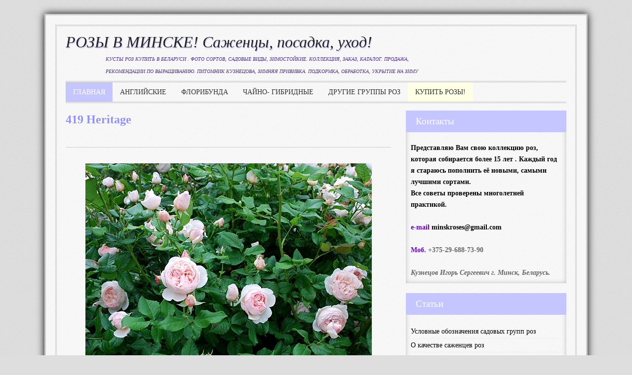

--- FILE ---
content_type: text/html; charset=UTF-8
request_url: https://www.roza.guru/2008/11/419-heritage.html
body_size: 11469
content:
<!DOCTYPE html>
<html dir='ltr' xmlns='http://www.w3.org/1999/xhtml' xmlns:b='http://www.google.com/2005/gml/b' xmlns:data='http://www.google.com/2005/gml/data' xmlns:expr='http://www.google.com/2005/gml/expr'>
<head>
<link href='https://www.blogger.com/static/v1/widgets/2944754296-widget_css_bundle.css' rel='stylesheet' type='text/css'/>
<meta content='width=device-width, initial-scale=1, maximum-scale=1' name='viewport'/>
<meta content='ee0782aefe4fcf51' name='yandex-verification'/>
<meta content='5cac83b203648c8c' name='yandex-verification'/>
<!-- Global site tag (gtag.js) - Google Analytics -->
<script async='async' src='https://www.googletagmanager.com/gtag/js?id=G-WCB81BCH6G'></script>
<script>
  window.dataLayer = window.dataLayer || [];
  function gtag(){dataLayer.push(arguments);}
  gtag('js', new Date());

  gtag('config', 'G-WCB81BCH6G');
</script>
<meta content='SaR8CTRJDB7MLuUdSWr57uC4lP6YFA9nGCeU0bEDfQ4=' name='verify-v1'/>
<meta NAME=' keywords' content='Саженцы роз Кузнецова купить в Минске Беларуси Гродно Могилёве Витебске Бресте дешево сорта почтой кусты розы в горшках контейнерах питомник продажа заказ каталог'/>
<meta content='text/html; charset=UTF-8' http-equiv='Content-Type'/>
<meta content='blogger' name='generator'/>
<link href='https://www.roza.guru/favicon.ico' rel='icon' type='image/x-icon'/>
<link href='https://www.roza.guru/2008/11/419-heritage.html' rel='canonical'/>
<link rel="alternate" type="application/atom+xml" title="РОЗЫ В МИНСКЕ! Саженцы, посадка,  уход! - Atom" href="https://www.roza.guru/feeds/posts/default" />
<link rel="alternate" type="application/rss+xml" title="РОЗЫ В МИНСКЕ! Саженцы, посадка,  уход! - RSS" href="https://www.roza.guru/feeds/posts/default?alt=rss" />
<link rel="service.post" type="application/atom+xml" title="РОЗЫ В МИНСКЕ! Саженцы, посадка,  уход! - Atom" href="https://www.blogger.com/feeds/2653348672929388678/posts/default" />

<link rel="alternate" type="application/atom+xml" title="РОЗЫ В МИНСКЕ! Саженцы, посадка,  уход! - Atom" href="https://www.roza.guru/feeds/39077624592354888/comments/default" />
<!--Can't find substitution for tag [blog.ieCssRetrofitLinks]-->
<link href='https://blogger.googleusercontent.com/img/b/R29vZ2xl/AVvXsEhaT4BbDf_OUK8E-vaLlwr2F_PesLI_JNqlQb7iK-Vr992rOamUFFoDs_GsstIla9s6W4Nkup2KGOiN2VzrsLDeKnkDXhA-4cUycCqmvae8M-oYokM-wisDAoZ3nZuqL6ToawLOQSqOI0c/s1600/%25D0%25B8%25D1%2582%25D1%258C%25D0%25B1.jpg' rel='image_src'/>
<meta content='Heritage сорт розы фото Минск' name='description'/>
<meta content='https://www.roza.guru/2008/11/419-heritage.html' property='og:url'/>
<meta content='419 Heritage' property='og:title'/>
<meta content='Heritage сорт розы фото Минск' property='og:description'/>
<meta content='https://blogger.googleusercontent.com/img/b/R29vZ2xl/AVvXsEhaT4BbDf_OUK8E-vaLlwr2F_PesLI_JNqlQb7iK-Vr992rOamUFFoDs_GsstIla9s6W4Nkup2KGOiN2VzrsLDeKnkDXhA-4cUycCqmvae8M-oYokM-wisDAoZ3nZuqL6ToawLOQSqOI0c/w1200-h630-p-k-no-nu/%25D0%25B8%25D1%2582%25D1%258C%25D0%25B1.jpg' property='og:image'/>
<title>419 Heritage - РОЗЫ В МИНСКЕ! Саженцы, посадка,  уход!</title>
<style id='page-skin-1' type='text/css'><!--
/*
-----------------------------------------------
/** Page structure tweaks for layout editor wireframe */
body#layout {display:inline-block;}
body#layout #outer-wrapper {padding:10px;width:100%;}
body#layout #wrap2 {padding:10px;width:980px;}
body#layout #header-wrapper{margin:50px auto 0;width:940px;}
body#layout #header{margin:0 auto 0;width:40%;float:left}
body#layout #subheader {display:none;}
body#layout #content-wrapper {width:100%;}
body#layout #main-wrapper {width:60%;float:left;}
body#layout #sidebar-wrapper {float:right;width:30%}
body#layout #footer {width: 940px}
body#layout ul,li,a {list-style:none;}
*{-webkit-box-sizing:border-box;-moz-box-sizing:border-box;box-sizing:border-box;margin:0;padding:0;}
html body{min-width:0;max-width:100%;height:101%;width:100%;}
body{background:#dedede url(https://blogger.googleusercontent.com/img/b/R29vZ2xl/AVvXsEgSrKMQqM-ZeR7VoRL6T7mNJnMDrxteCPIYD7tceya-6Fqqr99gvTAA3TO9wwYPEOvhtxp2Zu689wdm46Z517Mgqck1oaxl6jDKMAs-CYwQ8uOHRMjBmkceXXqTud9SahDzJH3AY3z0_IpN/s1600/bg01.png);color:#222;font-family:Arvo, Georgia, serif;font-size:100%;line-height:1.6em;}
a:link{color:#000000;text-decoration:none;}
a:visited{color:#000000;}
a:hover{color:#9191FE;-moz-transition:all .2s ease-out;-o-transition:all .2s ease-out;-webkit-transition:all .2s ease-out;-ms-transition:all .2s ease-out;transition:all .2s ease-out;}
a img{border-width:0;}
img{max-width:100%;height:auto;}
#navbar-iframe{height:0;visibility:hidden;display:none;}
#header-wrapper{width:100%;height:100%;overflow:hidden;border-bottom:medium double #CCC;margin:0 auto;}
#header-inner{background-position:center;margin-left:auto;margin-right:auto;}
#header{width:80%;min-height:100px;overflow:hidden;float:left;margin:0 auto;}
#header h1{font-family: Georgia, serif;font-style: italic;   font-size:2.0em;font-weight:400;line-height:1.35;text-shadow:1px 2px 1px #C5C5FF;margin:0;}
#header a{color:#222;text-decoration:none;}
#header .description{text-transform:uppercase;font-family: Georgia, serif;font-style: italic;font-size:.6em;max-width:650px;color:#4D3099; #9052D3;margin:0 auto;}
#header img{margin-left:auto;margin-right:auto;}
#nav{float:left;font-size:0.9em;text-transform:uppercase;overflow:hidden;width:100%;border-bottom:medium double #CCC;margin:0 auto;}
#nav ul{list-style:none;margin:0;padding:0;}
#nav ul li{float:left;}
#nav ul li a{float:left;color:#333;line-height:1.3em;text-decoration:none;background:transparent;padding:10px 15px 11px;}
#nav ul li a.current{background:#C5C5FF;color:#fff;}
#nav ul li a:hover,#nav ul li:hover > a{color:#9191FE;}
#nav li ul a:hover,#nav ul li li:hover > a{color:#9191FE;}
#nav li ul{background:#eee;left:-999em;position:absolute;width:150px;z-index:9999;border-left:1px solid #ddd;border-right:1px solid #ddd;border-bottom:1px solid #ddd;margin:38px 0 0;}
#nav li:hover ul{left:auto;}
#nav li ul a{background:none;width:150px;}
#nav ul li:nth-child(6) {
background-color:#FFFFE6;}
.nav ul li ul{position:absolute;left:0;display:none;visibility:hidden;}
.nav ul li ul li{display:list-item;float:none;}
.nav ul li ul li ul{top:0;}
.nav ul li ul li a{width:160px;border-top-width:0;margin:0;padding:5px;}
#nav li li ul{visibility:hidden;margin:-1px 0 0 160px;}
#nav li li:hover ul{visibility:visible;}
#outer-wrapper{background:#F9F9F9 url(https://blogger.googleusercontent.com/img/b/R29vZ2xl/AVvXsEgSrKMQqM-ZeR7VoRL6T7mNJnMDrxteCPIYD7tceya-6Fqqr99gvTAA3TO9wwYPEOvhtxp2Zu689wdm46Z517Mgqck1oaxl6jDKMAs-CYwQ8uOHRMjBmkceXXqTud9SahDzJH3AY3z0_IpN/s1600/bg01.png);border:3px solid #ccc;box-shadow:0 0 15px #000;max-width:1100px;text-align:left;margin:2.2% auto 0;padding:1.5%;}
#wrap2{border:medium double #ccc;overflow:hidden;padding:1% 1.7% 1.5%;}
#content-wrapper{width:100%;overflow:hidden;margin:1.5% auto;}
#crosscol-wrapper .widget{margin:0 auto;padding:1.5px 0;}
#main-wrapper{width:65%;float:left;word-wrap:break-word;overflow:hidden;}
#sidebar-wrapper{width:32%;float:right;word-wrap:break-word;overflow:hidden;}
.widget .zippy{color:#222;text-shadow:2px 2px 1px rgba(0,0,0,.1);}
.widget .popular-posts ul{list-style:none;}
.date-header{font-size:.6em;display:none;margin:1.5em 20px .5em;}
.post{margin:0 0 2.8%;padding:0 0 3.7%;}
.post h2{font-family:Arvo,Georgia, serif;text-shadow:1px 1px 2px #FFF;font-size:1.5em;font-weight:700;line-height:1.1em;color:#9191FE;margin:5px 0;padding:0;}
.post h2 a,.post h2 a:visited,.post h2 strong{display:block;text-decoration:none;color:#232323;font-weight:700;}
.post h2 strong,.post h2 a:hover{color:#9191FE;}
.post-body{font-size:16px;line-height:1.4em;position:relative;padding:0;}
.post-body blockquote{line-height:1.3em;}
.post-header{font-size:.8em;border-bottom:1px solid #ccc;margin:0 auto 1.5%;padding:1% 0;}
.post ul{list-style-type:disc;line-height:1.6em;font-size:95%;margin:0;padding:12px 0 12px 30px;}
.post ol{line-height:1.6em;font-size:1em;margin:0;padding:12px 0 12px 30px;}
.post li{margin:0;padding:0 0 8px;}
.post-labels{font-size:65%;font-family:Arvo,serif;text-transform:uppercase;margin:0 2px 0 0;padding:0;}
.post-labels a:link,.post-labels a:visited{text-decoration:none;}
.post-labels a:hover{text-decoration:underline;}
.post-footer{color:#222;line-height:1.5em;font-size:.875em;margin:20px -2px;padding:5px 10px;}
.comment-link{margin-left:.6em;}
.post-body img,.post-body .tr-caption-container{max-width:100%;padding:0;}
.post-body .tr-caption-container{color:#777;}
.post-body .tr-caption-container img{background:transparent;border:0 none;padding:10px;}
.post blockquote{background:#232323;color:#fafafa;font-size:1.1em;font-family:Georgia, serif;font-weight:400;font-style:italic;line-height:1.3em;margin:1em 20px;padding:15px 20px 15px 15px;}
.post blockquote p{margin:.75em 0;}
#comments{background:none repeat scroll 0 0 #FFF;clear:both;color:#777;float:left;font-family:calibri;font-size:12px;background-color:transparent;border-top:1px solid #ddd;width:620px;margin:0 auto;padding:20px 10px 10px;}
#comments h4{font-weight:700;text-transform:uppercase;letter-spacing:.2em;color:$sidebarcolor;display:inline;line-height:40px;margin:1em 0;padding:10px;}
#comments-block{line-height:1.6em;margin:1em 0 1.5em;}
#comments-block .comment-author{margin:.5em 0;}
#comments-block .comment-body{margin:.25em 0 0;}
#comments-block .comment-footer{line-height:1.4em;text-transform:uppercase;letter-spacing:.1em;margin:-.25em 0 2em;}
#comments-block .comment-body p{margin:0 0 .75em;}
.deleted-comment{font-style:italic;color:gray;}
.comments .comments-content .icon.blog-author{display:inline-block;height:18px;width:18px;background-image:url(https://blogger.googleusercontent.com/img/b/R29vZ2xl/AVvXsEirjocArRl0nxg8V2fq2-noKOZIsbNLb4msZyXnH9GmS4isE64Hhn2r_8er0J4TD_Et-L15e8OkQfpvNZKUcr6TyP0RbLq-8VSMLCaWWNr3DTxmH940THwTYv4vtie13ZAcBrNDfaVqmpFL/s1600/Verificon.png);margin:0 0 -4px 6px;}
.comments .continue a{background:#0d86cc;text-align:center;display:none;padding:10px 0;}
#comments h4,.comments .continue a{line-height:30px;font-size:18px!important;text-transform:uppercase;font-weight:400!important;color:#444;margin:0;padding:20px 0 14px 10px;}
.comments .user a{color:#444!important;font-size:18px;line-height:25px;text-transform:capitalize;margin-top:20px;font-weight:600;padding-left:15px;}
.comments .comments-content .datetime{cursor:pointer;float:right;padding-top:6px;padding-right:20px;}
.icon.user{background:url(https://blogger.googleusercontent.com/img/b/R29vZ2xl/AVvXsEgFg9qqhjtJz5VOX3czTHYBv1gyQ8I4P3OlxrhRxSOxBMKdxvtY-bjE5gSlJNwbhDWgPv1LRWny3cdFuYr3akMap6u7kSK2JrbqU7C0mAyFCj1yS6XwM5Gq-_d4uAds_LdWdUMnsAodix-0/s1600/online.png) no-repeat;height:12px;width:16px;display:inline-block;margin:0 0 -4px 6px;}
.comments .comment-thread.inline-thread .user a{font-size:13px;margin:0;padding:0;}
.comment-actions{background:#f2f2f2;margin-left:435px;border:1px solid #ddd;float:right;margin-top:-30px;margin-right:5px;padding:8px;}
.comment-thread a{color:#777;}
.comments .comment .comment-actions a:hover{text-decoration:underline;}
.comments .comment-block,.comments .comments-content .comment-replies,.comments .comment-replybox-single{margin-left:60px;width:490px;}
.comments .comment-block,.comments .comment-thread.inline-thread .comment{border:1px solid #ddd;background:#fff;background-color:#f1f1f1;padding:10px 0;}
.comment-header{border-bottom:1px solid #ddd;padding-bottom:10px;}
.thread-chrome.thread-expanded .comment-header{width:412px;margin-left:15px;}
.comments .comments-content .comment{width:100%;line-height:1em;font-size:13px;margin:15px 0 0;padding:0;}
.comments .comments-content .comment-content{text-align:justify;line-height:22px;overflow:hidden;}
.thread-chrome.thread-expanded .comment-content{width:380px;line-height:22px;overflow:hidden;}
.comments .comment-thread.inline-thread .comment-actions{display:none;}
.item-control.blog-admin{display:none;}
.comments .comments-content .comment-replies{margin-top:0;}
.comments .comment-content{line-height:1.4em;padding:15px;}
.comments .comment-thread.inline-thread{padding-left:0;}
.comments .comment-thread.inline-thread .comment{width:auto;}
.comments .comment-thread.inline-thread .comment:after{content:"";position:absolute;top:10px;left:-20px;border-top:1px solid #d2d2d2;width:10px;height:0;}
.comments .comment-thread.inline-thread .comment .comment-block{border:0;background:transparent;padding:0;}
.comments .comment-thread.inline-thread .comment-block{margin-left:48px;}
.comments .continue{border-top:0;width:100%;}
#comment-editor{width:98%!important;}
.comment-form{width:100%;max-width:100%;}
.comments .avatar-image-container,.comments .avatar-image-container img{width:48px;max-width:40px;height:40px;max-height:48px;background:#FFF;float:left;border-radius:50%;-moz-border-radius:50%;margin:0 10px 0 0;}
#comments .avatar-image-container img{border:1px solid #ddd;}
.comments .comment-thread.inline-thread .avatar-image-container,.comments .comment-thread.inline-thread .avatar-image-container img{width:36px;max-width:36px;height:36px;max-height:36px;margin-left:5px;}
#blog-pager{clear:both;text-align:center;margin:0 auto;padding:10px;}
#blog-pager a:link,#blog-pager a:visited{color:#fff;font-size:1em;background-color:#C5C5FF;padding:5px 10px;}
#blog-pager a:hover{text-decoration:none;color:#fff;background-color:#9191FE;padding:5px 10px;}
#blog-pager-newer-link{float:left;}
#blog-pager-older-link{float:right;}
.showpageArea a{text-decoration:underline;}
.showpageNum a{text-decoration:none;border:1px solid #ccc;margin:0 2px;padding:3px;}
.showpageNum a:hover{border:1px solid #ccc;background-color:#ccc;}
.showpagePoint{color:#333;text-decoration:none;border:1px solid #ccc;background:#ccc;margin:0 3px;padding:5px 10px;}
.showpageOf{text-decoration:none;margin:0 3px 0 0;padding:3px;}
.showpage a{text-decoration:none;border:1px solid #ccc;padding:3px;}
.showpage a:hover{text-decoration:none;}
.showpageNum a:link,.showpage a:link{text-decoration:none;color:#333;}
.feed-links{display:none;}
.sidebar{color:#666;line-height:1.6em;font-size:.9em;padding:0;}
.sidebar h2{font-weight:400;font-size:1.3em;background:#C5C5FF;color:#fff;text-transform:capitalize;line-height:24px;margin-bottom:10px;padding:10px 20px;}
.sidebar ul{list-style:none;margin:0;padding:0;}
.sidebar li{border-bottom:1px solid #eee;margin:0;padding:2px 15px 2px 0;}
.sidebar .widget{background:##F9F9F9;box-shadow:0 0 10px #BBB inset;margin:0 0 20px;padding:0;}
.sidebar .widget-content{padding:10px;}
.main .widget{margin:0 0 1.5em;padding:0 0 1.5em;}
.main .Blog{border-bottom-width:0;}
.Profile img,.Image img,.BlogList .item-thumbnail img{border:0 none;padding:4px;}
.sidebar .cloud-label-widget-content{padding-left:10px!important;margin:0;}
.sidebar .label-size a{color:#fff!important;background:#353535;float:left;display:block;-moz-transition:all .2s ease-out;-o-transition:all .2s ease-out;-webkit-transition:all .2s ease-out;-ms-transition:all .2s ease-out;transition:all .2s ease-out;margin:0 3px 3px 0;padding:6px 16px;}
.sidebar .label-size a:hover{background:#9191FE;color:#fff;text-decoration:none;}
.sidebar .label-size span{background:#9191FE;color:#fff;clear:both;float:left;margin:0 0 3px;padding:8px 18px;}
.sidebar .label-size{position:relative;text-transform:uppercase;text-decoration:none;font-size:.8em;font-weight:400;color:#fff;}
.sidebar .label-size a,.sidebar .label-size a:visited{color:#fff;text-decoration:none;}
.sidebar .PopularPosts{text-transform:none;margin:0 0 20px;padding:0 auto;}
.sidebar .PopularPosts .widget-content{padding:0;}
.sidebar .PopularPosts ul{margin:0;padding:0;}
.sidebar .PopularPosts ul li{text-indent:0;line-height:1.3em;list-style:none;display:block;margin:0;padding:15px 10px;}
.sidebar .PopularPosts li a{color:#d35400;}
.sidebar .PopularPosts li a:hover{text-decoration:none;color:#e67e22;-o-transition:all .4s ease-out;-webkit-transition:all .4s ease-out;-ms-transition:all .4s ease-out;transition:all .4s ease-out;}
.sidebar .PopularPosts .item-content{margin:0;padding:0;}
.sidebar .PopularPosts .item-title{font-size:1em;font-weight:400;text-decoration:none;text-transform:uppercase;}
.sidebar .PopularPosts .item-snippet{font-size:.75em;line-height:1.4em;color:#888;margin:2px 0 0;padding:0;}
.sidebar .PopularPosts .item-thumbnail img{width:90px;height:65px;margin-right:3px;}
#under-wrapper{position:relative;width:100%;height:auto;margin:20px auto;padding:10px 0;}
#LinkList1 ul a { color: #000000; }
#LinkList1 ul a:hover { color: #B1B1EB;}
#foot-wrapper a { color: #F9F9F9; }
#foot-wrapper a:hover { color: #F9F9F9;}
#Attribution1{font-size:6px; color: #F9F9F9;}
#related-posts{position:relative;width:100%;margin:5px 0 30px;padding:10px 0;}
#related-posts h2{line-height:1.3em;font-size:1.5em;padding:15px 0;}
#related-posts a{font-family:Verdana, Arial, sans-serif;font-size:.875em;font-weight:400;color:#34495e;}
#related-posts a:hover{color:#724cd1;opacity:.7;filter:alpha(opacity=70);-moz-opacity:.7;-khtml-opacity:.7;}
#footer{width:100%;clear:both;line-height:1.5em;text-transform:none;letter-spacing:.01em;text-align:center;margin:0 auto;padding:0 auto;}
.footer .widget{margin:0;padding:15px 0;}
#foot{width:100%;clear:both;font-size:8 px;line-height:1.5em;text-transform:none;letter-spacing:.01em;text-align:center;margin:0 auto;padding:0 auto;}
#credit-wrapper{width:100%;clear:both;margin:0 auto; font-size:6px}
#link-wrapper{width:100%;line-height:1.6em;text-align:center;font-size:.7em;color:#666;padding:20px 0;}
.jump-link a{color:#9191FE;font-size:100%;line-height:1em;display:inline-block;margin:10px 0;}
.jump-link a:hover{color:#222;cursor:pointer;text-decoration:none;}
@media screen and max-device-width 480px {
.comments .comments-content .comment-replies{margin-left:0;}
}

--></style>
<style type='text/css'> 



@media screen and (max-width: 830px) {
    #outer-wrapper{width:100%} 
	#wrap2{}
    #header-wrapper, #header{width:100%;height:auto;position:relative;text-align:center;}
	#main-wrapper{float:left;margin:0 auto;}
	#sidebar-wrapper,.sidebar{float:right;margin:0 auto;}
	.post{margin-bottom:10px;padding:10px;}
	.post-body{text-align:justify;line-height:1.3em;font-size:.9em;}
	.post-body img{width:100%;height:auto;}
	#footer-wrapper,#footer{float:none;width:auto;margin:0;padding:10px;}
	#content-wrapper,#credit-wrapper,#link-wrapper{width:100%;margin:0 auto;padding:20px 0;}
}
@media screen and (min-width: 200px) and (max-width: 640px) {
	body{background:#fff;}
    #outer-wrapper{width:auto;padding:1%} 
    #wrap2{width:auto;}
    #header-wrapper, #header{width:100%;height:auto;position:relative;float:left;text-align:center;}
    #nav { float: none;text-align: center;height: auto;}  
	#content-wrapper{width:auto;margin:20px auto;padding:0;}
	#main-wrapper{float:none;width:100%;}
	#sidebar-wrapper,.sidebar{width:100%;float:none;margin-top:10px;}
	.post{width:auto;margin-bottom:20px;padding:0;}
	.post-body{text-align:justify;line-height:1.3em;font-size:.9em;padding:10px;}
	.post-body img{width:100%;height:auto;}
	.main .widget {padding:0.5em;}
	#blog-pager{width:100%;padding:0;float:left;}
	#footer-wrapper,#footer{float:none;width:auto;margin:0;padding:10px;}
	#credit-wrapper,#link-wrapper{width:100%;margin:0 auto;padding:20px 0;}
}
</style>
<script src="//ajax.googleapis.com/ajax/libs/jquery/1.8.3/jquery.min.js" type="text/javascript"></script>
<script src='https://googledrive.com/host/0B-fJcibqg914TVZpUzVaT0tCc1k' type='text/javascript'></script>
<meta content='tPAUNaROXWQaSWNX' name='mailru-domain'/>
<link href='https://www.blogger.com/dyn-css/authorization.css?targetBlogID=2653348672929388678&amp;zx=5bbef5b1-40fe-4088-8f6b-e3ba7b269f3f' media='none' onload='if(media!=&#39;all&#39;)media=&#39;all&#39;' rel='stylesheet'/><noscript><link href='https://www.blogger.com/dyn-css/authorization.css?targetBlogID=2653348672929388678&amp;zx=5bbef5b1-40fe-4088-8f6b-e3ba7b269f3f' rel='stylesheet'/></noscript>
<meta name='google-adsense-platform-account' content='ca-host-pub-1556223355139109'/>
<meta name='google-adsense-platform-domain' content='blogspot.com'/>

</head>
<body>
<!-- Yandex.Metrika counter -->
<script type='text/javascript'>
   (function(m,e,t,r,i,k,a){m[i]=m[i]||function(){(m[i].a=m[i].a||[]).push(arguments)};
   m[i].l=1*new Date();k=e.createElement(t),a=e.getElementsByTagName(t)[0],k.async=1,k.src=r,a.parentNode.insertBefore(k,a)})
   (window, document, "script", "https://mc.yandex.ru/metrika/tag.js", "ym");

   ym(79547617, "init", {
        clickmap:true,
        trackLinks:true,
        accurateTrackBounce:true
   });
</script>
<noscript><div><img alt='' src='https://mc.yandex.ru/watch/79547617' style='position:absolute; left:-9999px;'/></div></noscript>
<!-- /Yandex.Metrika counter -->
<div class='navbar no-items section' id='navbar'>
</div>
<div id='outer-wrapper'><div id='wrap2'>
<div id='header-wrapper'>
<div class='header section' id='header'><div class='widget Header' data-version='1' id='Header1'>
<div id='header-inner'>
<div class='titlewrapper'>
<h1 class='title'>
<a href='https://www.roza.guru/'>
РОЗЫ В МИНСКЕ! Саженцы, посадка,  уход!
</a>
</h1>
</div>
<div class='descriptionwrapper'>
<p class='description'><span>Кусты роз купить в Беларуси   . фото сортов, садовые виды, зимостойкие. Коллекция, заказ, каталог. Продажа, рекомендации по выращиванию. Питомник Кузнецова, зимняя прививка. Подкормка, обработка, укрытие на зиму</span></p>
</div>
</div>
</div></div>
</div><!-- header-wrapper END -->
<!-- start menu -->
<div id='nav'>
<ul>
<li><a class='current' href='http://www.roza.guru/' title='Главная страница'>ГЛАВНАЯ</a></li>
<li><a href='http://www.roza.guru/2010/03/3-handel-5-mainzer-fastnacht-17.html' title='Розы моей коллекции'>Английские</a></li>
<li><a href='http://www.roza.guru/2010/03/blog-post_13.html' title='Розы моей коллекции'>Флорибунда</a></li>
<li><a href='http://www.roza.guru/2010/03/blog-post_1695.html' title='Розы моей коллекции'>Чайно- гибридные</a></li>
<li><a href='https://www.roza.guru/2010/03/rozy-pletistye-muskusnye-yaponskie-minsk.html' title='Розы других групп моей коллекции'>Другие  группы роз</a></li>
<li><a href='http://catalog.roza.guru' target='_blank' title='продажа саженцев,подписка на каталог роз '> КУПИТЬ РОЗЫ!</a></li>
</ul>
</div>
<!-- end menu -->
<div style='clear: both;'></div>
<div id='content-wrapper'>
<div id='crosscol-wrapper' style='text-align:center;'>
<div class='crosscol no-items section' id='crosscol'></div>
</div>
<div id='main-wrapper'>
<div class='main section' id='main'><div class='widget Blog' data-version='1' id='Blog1'>
<div class='blog-posts hfeed'>
<!--Can't find substitution for tag [defaultAdStart]-->

          <div class="date-outer">
        

          <div class="date-posts">
        
<div class='post-outer'>
<div class='post hentry'>
<a name='39077624592354888'></a>
<h2 class='post-title entry-title'>
419 Heritage
</h2>
<div class='post-header'>
<div class='post-header-line-1'>
<span class='post-comment-link'>
</span>
<br/>
</div>
</div>
<div class='post-body entry-content' id='post-body-39077624592354888'>
<div class="separator" style="clear: both; text-align: center;">
</div>
<br />
<div class="separator" style="clear: both; text-align: center;">
</div>
<div class="separator" style="clear: both; text-align: center;">
<a href="https://blogger.googleusercontent.com/img/b/R29vZ2xl/AVvXsEhaT4BbDf_OUK8E-vaLlwr2F_PesLI_JNqlQb7iK-Vr992rOamUFFoDs_GsstIla9s6W4Nkup2KGOiN2VzrsLDeKnkDXhA-4cUycCqmvae8M-oYokM-wisDAoZ3nZuqL6ToawLOQSqOI0c/s1600/%25D0%25B8%25D1%2582%25D1%258C%25D0%25B1.jpg" imageanchor="1" style="margin-left: 1em; margin-right: 1em;"><img border="0" src="https://blogger.googleusercontent.com/img/b/R29vZ2xl/AVvXsEhaT4BbDf_OUK8E-vaLlwr2F_PesLI_JNqlQb7iK-Vr992rOamUFFoDs_GsstIla9s6W4Nkup2KGOiN2VzrsLDeKnkDXhA-4cUycCqmvae8M-oYokM-wisDAoZ3nZuqL6ToawLOQSqOI0c/s1600/%25D0%25B8%25D1%2582%25D1%258C%25D0%25B1.jpg" /></a></div>
<br />
<div class="separator" style="clear: both; text-align: center;">
</div>
<div class="separator" style="clear: both; text-align: center;">
<a href="https://blogger.googleusercontent.com/img/b/R29vZ2xl/AVvXsEhAE-Jrai6OdFt0zTZ2awPOhHX_xjsauSuxIfR6VxJEVToBqJpqkETFUuHUWcBC4G85QeqsmQB6s95V2vJJEYae6BYJfxFkfb16gjjOJmn4qbj9WYJcqGF-vdFpjelzQxb1Jg76622WCaY/s1600/%25D0%25BF%25D0%25B5%25D1%2588%25D0%25B4.jpg" imageanchor="1" style="margin-left: 1em; margin-right: 1em;"><img border="0" src="https://blogger.googleusercontent.com/img/b/R29vZ2xl/AVvXsEhAE-Jrai6OdFt0zTZ2awPOhHX_xjsauSuxIfR6VxJEVToBqJpqkETFUuHUWcBC4G85QeqsmQB6s95V2vJJEYae6BYJfxFkfb16gjjOJmn4qbj9WYJcqGF-vdFpjelzQxb1Jg76622WCaY/s1600/%25D0%25BF%25D0%25B5%25D1%2588%25D0%25B4.jpg" /></a></div>
<div class="separator" style="clear: both; text-align: center;">
<br /></div>
<div class="separator" style="clear: both; text-align: center;">
<a href="https://blogger.googleusercontent.com/img/b/R29vZ2xl/AVvXsEiOEfi7zN5vZXlpmd0tWnAydInEWi2f32MEBkBXI1fwJeyudSzb_r8FVyqM6S1eiwEnwDgYscUQz5BlON7OgwG8puedylmVy4LuwblzUiS2VPBvGt_IcUm64dMh3KNPiqJ3J_g2QCvlTtk/s1600/%25D1%2582%25D1%2580%25D0%25BD%25D0%25B3.jpg" imageanchor="1" style="margin-left: 1em; margin-right: 1em;"><img border="0" src="https://blogger.googleusercontent.com/img/b/R29vZ2xl/AVvXsEiOEfi7zN5vZXlpmd0tWnAydInEWi2f32MEBkBXI1fwJeyudSzb_r8FVyqM6S1eiwEnwDgYscUQz5BlON7OgwG8puedylmVy4LuwblzUiS2VPBvGt_IcUm64dMh3KNPiqJ3J_g2QCvlTtk/s1600/%25D1%2582%25D1%2580%25D0%25BD%25D0%25B3.jpg" /></a></div>
<div class="separator" style="clear: both; text-align: center;">
<br /></div>
<div class="separator" style="clear: both; text-align: center;">
<a href="https://blogger.googleusercontent.com/img/b/R29vZ2xl/AVvXsEinROnCofYn5IeodxCp2-WcOlpgfGEkFTPlmnfucYRpxIZE2v3xQQ5tu3asaGbG8N2jwwfHrkKtVAGmdSKTSCapgebN2hrKUE_8txFO3Xlr-6pKpkdxCTn5P2_d14xDDB-FScEN8f_o9KQ/s1600/%25D1%2587%25D0%25B2%25D1%2583%25D1%2586.jpg" imageanchor="1" style="margin-left: 1em; margin-right: 1em;"><img border="0" src="https://blogger.googleusercontent.com/img/b/R29vZ2xl/AVvXsEinROnCofYn5IeodxCp2-WcOlpgfGEkFTPlmnfucYRpxIZE2v3xQQ5tu3asaGbG8N2jwwfHrkKtVAGmdSKTSCapgebN2hrKUE_8txFO3Xlr-6pKpkdxCTn5P2_d14xDDB-FScEN8f_o9KQ/s1600/%25D1%2587%25D0%25B2%25D1%2583%25D1%2586.jpg" /></a></div>
<br />
<span style="color: red; font-size: large;"><strong><span style="color: black;">419</span> Heritage</strong></span><br />
<br />
<strong>D. Austin, 1984</strong><br />
<strong>Куст до 1,2 м, сильный аромат.</strong>
<div style='clear: both;'></div>
</div>
<div class='post-footer'>
<div class='post-footer-line post-footer-line-2'><div class='post-share-buttons goog-inline-block'>
</div>
<span class='reaction-buttons'>
</span>
<span class='post-location'>
</span>
</div>
<div class='post-footer-line post-footer-line-3'></div>
</div>
</div>
<div class='comments' id='comments'>
<a name='comments'></a>
<div id='backlinks-container'>
<div id='Blog1_backlinks-container'>
</div>
</div>
</div>
</div>

        </div></div>
      
<!--Can't find substitution for tag [adEnd]-->
</div>
<div class='blog-pager' id='blog-pager'>
<span id='blog-pager-newer-link'>
<a class='blog-pager-newer-link' href='https://www.roza.guru/2008/11/420-sister-elizabeth.html' id='Blog1_blog-pager-newer-link' title='Следующее'>Следующее</a>
</span>
<span id='blog-pager-older-link'>
<a class='blog-pager-older-link' href='https://www.roza.guru/2008/11/417-gertrude-jekyll.html' id='Blog1_blog-pager-older-link' title='Предыдущее'>Предыдущее</a>
</span>
<a class='home-link' href='https://www.roza.guru/'>Главная страница</a>
</div>
<div class='clear'></div>
<div class='post-feeds'>
</div>
</div></div>
</div>
<div id='sidebar-wrapper'>
<div class='sidebar section' id='sidebar'><div class='widget Text' data-version='1' id='Text1'>
<h2 class='title'>Контакты</h2>
<div class='widget-content'>
<strong><span =""  style="color:black;">Представляю Вам свою коллекцию </span><span =""  style="color:black;"><a href="http://www.rozy-minsk-catalog-sazhentsy.com/" target="_blank"><span =""  style="color:black;">роз</span></a>,</span><span =""  style="color:black;"> которая собирается более 15 лет . Каждый год я стараюсь пополнить её новыми, самыми лучшими сортами.</span></strong><br /><span =""  style="color:black;"><strong>Все советы проверены многолетней практикой.</strong></span><br /><br /><strong><span =""  style="color:#6600cc;">e-mail</span></strong> <span =""  style="color:black;"><strong>minskroses@gmail.com</strong></span><strong><span =""  style="color:red;"><br /></span></strong><div><strong><span =""  style="color:#6600cc;"></span><span =""  style="color:red;"> </span></strong><strong><span =""  style="color:red;"><br /></span></strong></div><div><strong><span =""  style="color:#6600cc;">Моб.</span> +375-29-688-73-90</strong><span =""  style="color:#663366;"><br /></span><strong><em><br /></em></strong></div><div><strong><em>Кузнецов Игорь Сергеевич г. Минск, Беларусь.</em></strong></div>
</div>
<div class='clear'></div>
</div><div class='widget LinkList' data-version='1' id='LinkList1'>
<h2>Статьи</h2>
<div class='widget-content'>
<ul>
<li><a href='http://www.roza.guru/2008/08/blog-post_5069.html'>Условные обозначения садовых групп роз</a></li>
<li><a href='http://www.roza.guru/2009/01/blog-post_13.html'>О качестве саженцев роз</a></li>
<li><a href='http://www.roza.guru/2008/12/blog-post_16.html'>Привитые или корнесобственные?</a></li>
<li><a href='http://www.roza.guru/2016/01/obrezka-raznykh-grupp-sadovykh-roz.html'>Обрезка садовых роз</a></li>
<li><a href='http://www.roza.guru/2008/08/blog-post_19.html'>Зимняя прививка роз</a></li>
<li><a href='http://www.roza.guru/2008/12/blog-post.html'>Зимостойкость роз</a></li>
<li><a href='http://www.roza.guru/2008/10/blog-post.html'>Укрытие роз на зиму</a></li>
<li><a href='http://www.roza.guru/2008/12/blog-post_15.html'>Посадка роз</a></li>
<li><a href='http://www.roza.guru/2015/12/blog-post.html'>Подкормка роз</a></li>
<li><a href='http://www.roza.guru/2009/09/blog-post.html'>Поиск информации о сортах роз</a></li>
<li><a href='http://www.roza.guru/2009/06/blog-post_12.html'>Названия роз- вслух!</a></li>
<li><a href='https://www.roza.guru/2008/12/cvet-golubaya-chyornaya-zelyonaya-roza-sinie-rozy.html'>Голубые и радужные розы</a></li>
<li><a href='http://www.roza.guru/2008/08/blog-post_93.html'>Вариации цвета роз</a></li>
<li><a href='http://www.roza.guru/2010/03/1.html'>Классический питомник роз</a></li>
<li><a href='http://www.roza.guru/2008/12/blog-post_8575.html'>Насекомые- вредители</a></li>
<li><a href='http://www.roza.guru/2009/02/diplocarpon-rosae.html'>Чёрная пятнистость роз</a></li>
<li><a href='http://www.roza.guru/2011/02/blog-post.html'>Мучнистая роса</a></li>
<li><a href='http://www.roza.guru/2011/08/botrytis.html'>Серая гниль</a></li>
<li><a href='http://www.roza.guru/2010/12/blog-post.html'>Инфекционный ожог</a></li>
<li><a href='https://www.roza.guru/2010/07/lozhnaya-muchnistaya-rosa-bolezni-roz.html'>Ложная мучнистая роса</a></li>
<li><a href='http://www.roza.guru/2010/07/blog-post.html'>Метод прививки с укоренением</a></li>
<li><a href='http://www.roza.guru/2008/12/blog-post_8892.html'>Ответы на все вопросы сразу</a></li>
<li><a href='http://www.roza.guru/2016/01/pitomnik-roz-stati-o-rozakh.html'>Почитать о розах</a></li>
<li><a href='http://www.roza.guru/2009/06/blog-post.html'>Розы видео</a></li>
<li><a href='https://www.roza.guru/2015/11/rzhavchina-rozy-sredstva-fungicidy.html'>Ржавчина роз</a></li>
</ul>
<div class='clear'></div>
</div>
</div></div>
</div>
<!-- spacer for skins that want sidebar and main to be the same height-->
<div class='clear'>&#160;</div>
</div>
<!-- end content-wrapper -->
<div id='foot-wrapper'>
<div id='credit-wrapper'>
<div id='link-wrapper'>
<div class='fot section' id='foot'><div class='widget Attribution' data-version='1' id='Attribution1'>
<div class='widget-content' style='text-align: center;'>
Технологии <a href='https://www.blogger.com' target='_blank'>Blogger</a>.
</div>
<div class='clear'></div>
</div></div>
</div>
</div>
</div>
</div></div>
<!-- end outer-wrapper -->
<!-- end wrap2 -->
<!--Page Navigation Starts-->
<!--Page Navigation Ends -->
<script type='text/javascript'>
var gaJsHost = (("https:" == document.location.protocol) ? "https://ssl." : "http://www.");
document.write(unescape("%3Cscript src='" + gaJsHost + "google-analytics.com/ga.js' type='text/javascript'%3E%3C/script%3E"));
</script>
<script type='text/javascript'>
try {
var pageTracker = _gat._getTracker("UA-6686681-1");
pageTracker._trackPageview();
} catch(err) {}</script>

<script type="text/javascript" src="https://www.blogger.com/static/v1/widgets/2028843038-widgets.js"></script>
<script type='text/javascript'>
window['__wavt'] = 'AOuZoY75aJ6yVQ05Za1IR5ZcYi-iTtZk8g:1769809967476';_WidgetManager._Init('//www.blogger.com/rearrange?blogID\x3d2653348672929388678','//www.roza.guru/2008/11/419-heritage.html','2653348672929388678');
_WidgetManager._SetDataContext([{'name': 'blog', 'data': {'blogId': '2653348672929388678', 'title': '\u0420\u041e\u0417\u042b \u0412 \u041c\u0418\u041d\u0421\u041a\u0415! \u0421\u0430\u0436\u0435\u043d\u0446\u044b, \u043f\u043e\u0441\u0430\u0434\u043a\u0430,  \u0443\u0445\u043e\u0434!', 'url': 'https://www.roza.guru/2008/11/419-heritage.html', 'canonicalUrl': 'https://www.roza.guru/2008/11/419-heritage.html', 'homepageUrl': 'https://www.roza.guru/', 'searchUrl': 'https://www.roza.guru/search', 'canonicalHomepageUrl': 'https://www.roza.guru/', 'blogspotFaviconUrl': 'https://www.roza.guru/favicon.ico', 'bloggerUrl': 'https://www.blogger.com', 'hasCustomDomain': true, 'httpsEnabled': true, 'enabledCommentProfileImages': false, 'gPlusViewType': 'FILTERED_POSTMOD', 'adultContent': false, 'analyticsAccountNumber': '', 'encoding': 'UTF-8', 'locale': 'ru', 'localeUnderscoreDelimited': 'ru', 'languageDirection': 'ltr', 'isPrivate': false, 'isMobile': false, 'isMobileRequest': false, 'mobileClass': '', 'isPrivateBlog': false, 'isDynamicViewsAvailable': true, 'feedLinks': '\x3clink rel\x3d\x22alternate\x22 type\x3d\x22application/atom+xml\x22 title\x3d\x22\u0420\u041e\u0417\u042b \u0412 \u041c\u0418\u041d\u0421\u041a\u0415! \u0421\u0430\u0436\u0435\u043d\u0446\u044b, \u043f\u043e\u0441\u0430\u0434\u043a\u0430,  \u0443\u0445\u043e\u0434! - Atom\x22 href\x3d\x22https://www.roza.guru/feeds/posts/default\x22 /\x3e\n\x3clink rel\x3d\x22alternate\x22 type\x3d\x22application/rss+xml\x22 title\x3d\x22\u0420\u041e\u0417\u042b \u0412 \u041c\u0418\u041d\u0421\u041a\u0415! \u0421\u0430\u0436\u0435\u043d\u0446\u044b, \u043f\u043e\u0441\u0430\u0434\u043a\u0430,  \u0443\u0445\u043e\u0434! - RSS\x22 href\x3d\x22https://www.roza.guru/feeds/posts/default?alt\x3drss\x22 /\x3e\n\x3clink rel\x3d\x22service.post\x22 type\x3d\x22application/atom+xml\x22 title\x3d\x22\u0420\u041e\u0417\u042b \u0412 \u041c\u0418\u041d\u0421\u041a\u0415! \u0421\u0430\u0436\u0435\u043d\u0446\u044b, \u043f\u043e\u0441\u0430\u0434\u043a\u0430,  \u0443\u0445\u043e\u0434! - Atom\x22 href\x3d\x22https://www.blogger.com/feeds/2653348672929388678/posts/default\x22 /\x3e\n\n\x3clink rel\x3d\x22alternate\x22 type\x3d\x22application/atom+xml\x22 title\x3d\x22\u0420\u041e\u0417\u042b \u0412 \u041c\u0418\u041d\u0421\u041a\u0415! \u0421\u0430\u0436\u0435\u043d\u0446\u044b, \u043f\u043e\u0441\u0430\u0434\u043a\u0430,  \u0443\u0445\u043e\u0434! - Atom\x22 href\x3d\x22https://www.roza.guru/feeds/39077624592354888/comments/default\x22 /\x3e\n', 'meTag': '', 'adsenseHostId': 'ca-host-pub-1556223355139109', 'adsenseHasAds': false, 'adsenseAutoAds': false, 'boqCommentIframeForm': true, 'loginRedirectParam': '', 'view': '', 'dynamicViewsCommentsSrc': '//www.blogblog.com/dynamicviews/4224c15c4e7c9321/js/comments.js', 'dynamicViewsScriptSrc': '//www.blogblog.com/dynamicviews/488fc340cdb1c4a9', 'plusOneApiSrc': 'https://apis.google.com/js/platform.js', 'disableGComments': true, 'interstitialAccepted': false, 'sharing': {'platforms': [{'name': '\u041f\u043e\u043b\u0443\u0447\u0438\u0442\u044c \u0441\u0441\u044b\u043b\u043a\u0443', 'key': 'link', 'shareMessage': '\u041f\u043e\u043b\u0443\u0447\u0438\u0442\u044c \u0441\u0441\u044b\u043b\u043a\u0443', 'target': ''}, {'name': 'Facebook', 'key': 'facebook', 'shareMessage': '\u041f\u043e\u0434\u0435\u043b\u0438\u0442\u044c\u0441\u044f \u0432 Facebook', 'target': 'facebook'}, {'name': '\u041d\u0430\u043f\u0438\u0441\u0430\u0442\u044c \u043e\u0431 \u044d\u0442\u043e\u043c \u0432 \u0431\u043b\u043e\u0433\u0435', 'key': 'blogThis', 'shareMessage': '\u041d\u0430\u043f\u0438\u0441\u0430\u0442\u044c \u043e\u0431 \u044d\u0442\u043e\u043c \u0432 \u0431\u043b\u043e\u0433\u0435', 'target': 'blog'}, {'name': 'X', 'key': 'twitter', 'shareMessage': '\u041f\u043e\u0434\u0435\u043b\u0438\u0442\u044c\u0441\u044f \u0432 X', 'target': 'twitter'}, {'name': 'Pinterest', 'key': 'pinterest', 'shareMessage': '\u041f\u043e\u0434\u0435\u043b\u0438\u0442\u044c\u0441\u044f \u0432 Pinterest', 'target': 'pinterest'}, {'name': '\u042d\u043b\u0435\u043a\u0442\u0440\u043e\u043d\u043d\u0430\u044f \u043f\u043e\u0447\u0442\u0430', 'key': 'email', 'shareMessage': '\u042d\u043b\u0435\u043a\u0442\u0440\u043e\u043d\u043d\u0430\u044f \u043f\u043e\u0447\u0442\u0430', 'target': 'email'}], 'disableGooglePlus': true, 'googlePlusShareButtonWidth': 0, 'googlePlusBootstrap': '\x3cscript type\x3d\x22text/javascript\x22\x3ewindow.___gcfg \x3d {\x27lang\x27: \x27ru\x27};\x3c/script\x3e'}, 'hasCustomJumpLinkMessage': false, 'jumpLinkMessage': '\u0414\u0430\u043b\u0435\u0435...', 'pageType': 'item', 'postId': '39077624592354888', 'postImageThumbnailUrl': 'https://blogger.googleusercontent.com/img/b/R29vZ2xl/AVvXsEhaT4BbDf_OUK8E-vaLlwr2F_PesLI_JNqlQb7iK-Vr992rOamUFFoDs_GsstIla9s6W4Nkup2KGOiN2VzrsLDeKnkDXhA-4cUycCqmvae8M-oYokM-wisDAoZ3nZuqL6ToawLOQSqOI0c/s72-c/%25D0%25B8%25D1%2582%25D1%258C%25D0%25B1.jpg', 'postImageUrl': 'https://blogger.googleusercontent.com/img/b/R29vZ2xl/AVvXsEhaT4BbDf_OUK8E-vaLlwr2F_PesLI_JNqlQb7iK-Vr992rOamUFFoDs_GsstIla9s6W4Nkup2KGOiN2VzrsLDeKnkDXhA-4cUycCqmvae8M-oYokM-wisDAoZ3nZuqL6ToawLOQSqOI0c/s1600/%25D0%25B8%25D1%2582%25D1%258C%25D0%25B1.jpg', 'pageName': '419 Heritage', 'pageTitle': '\u0420\u041e\u0417\u042b \u0412 \u041c\u0418\u041d\u0421\u041a\u0415! \u0421\u0430\u0436\u0435\u043d\u0446\u044b, \u043f\u043e\u0441\u0430\u0434\u043a\u0430,  \u0443\u0445\u043e\u0434!: 419 Heritage', 'metaDescription': 'Heritage \u0441\u043e\u0440\u0442 \u0440\u043e\u0437\u044b \u0444\u043e\u0442\u043e \u041c\u0438\u043d\u0441\u043a'}}, {'name': 'features', 'data': {}}, {'name': 'messages', 'data': {'edit': '\u0418\u0437\u043c\u0435\u043d\u0438\u0442\u044c', 'linkCopiedToClipboard': '\u0421\u0441\u044b\u043b\u043a\u0430 \u0441\u043a\u043e\u043f\u0438\u0440\u043e\u0432\u0430\u043d\u0430 \u0432 \u0431\u0443\u0444\u0435\u0440 \u043e\u0431\u043c\u0435\u043d\u0430!', 'ok': '\u041e\u041a', 'postLink': '\u0421\u0441\u044b\u043b\u043a\u0430 \u043d\u0430 \u0441\u043e\u043e\u0431\u0449\u0435\u043d\u0438\u0435'}}, {'name': 'template', 'data': {'name': 'custom', 'localizedName': '\u0421\u0432\u043e\u0439 \u0432\u0430\u0440\u0438\u0430\u043d\u0442', 'isResponsive': false, 'isAlternateRendering': false, 'isCustom': true}}, {'name': 'view', 'data': {'classic': {'name': 'classic', 'url': '?view\x3dclassic'}, 'flipcard': {'name': 'flipcard', 'url': '?view\x3dflipcard'}, 'magazine': {'name': 'magazine', 'url': '?view\x3dmagazine'}, 'mosaic': {'name': 'mosaic', 'url': '?view\x3dmosaic'}, 'sidebar': {'name': 'sidebar', 'url': '?view\x3dsidebar'}, 'snapshot': {'name': 'snapshot', 'url': '?view\x3dsnapshot'}, 'timeslide': {'name': 'timeslide', 'url': '?view\x3dtimeslide'}, 'isMobile': false, 'title': '419 Heritage', 'description': 'Heritage \u0441\u043e\u0440\u0442 \u0440\u043e\u0437\u044b \u0444\u043e\u0442\u043e \u041c\u0438\u043d\u0441\u043a', 'featuredImage': 'https://blogger.googleusercontent.com/img/b/R29vZ2xl/AVvXsEhaT4BbDf_OUK8E-vaLlwr2F_PesLI_JNqlQb7iK-Vr992rOamUFFoDs_GsstIla9s6W4Nkup2KGOiN2VzrsLDeKnkDXhA-4cUycCqmvae8M-oYokM-wisDAoZ3nZuqL6ToawLOQSqOI0c/s1600/%25D0%25B8%25D1%2582%25D1%258C%25D0%25B1.jpg', 'url': 'https://www.roza.guru/2008/11/419-heritage.html', 'type': 'item', 'isSingleItem': true, 'isMultipleItems': false, 'isError': false, 'isPage': false, 'isPost': true, 'isHomepage': false, 'isArchive': false, 'isLabelSearch': false, 'postId': 39077624592354888}}]);
_WidgetManager._RegisterWidget('_HeaderView', new _WidgetInfo('Header1', 'header', document.getElementById('Header1'), {}, 'displayModeFull'));
_WidgetManager._RegisterWidget('_BlogView', new _WidgetInfo('Blog1', 'main', document.getElementById('Blog1'), {'cmtInteractionsEnabled': false}, 'displayModeFull'));
_WidgetManager._RegisterWidget('_TextView', new _WidgetInfo('Text1', 'sidebar', document.getElementById('Text1'), {}, 'displayModeFull'));
_WidgetManager._RegisterWidget('_LinkListView', new _WidgetInfo('LinkList1', 'sidebar', document.getElementById('LinkList1'), {}, 'displayModeFull'));
_WidgetManager._RegisterWidget('_AttributionView', new _WidgetInfo('Attribution1', 'foot', document.getElementById('Attribution1'), {}, 'displayModeFull'));
</script>
</body>
</html>